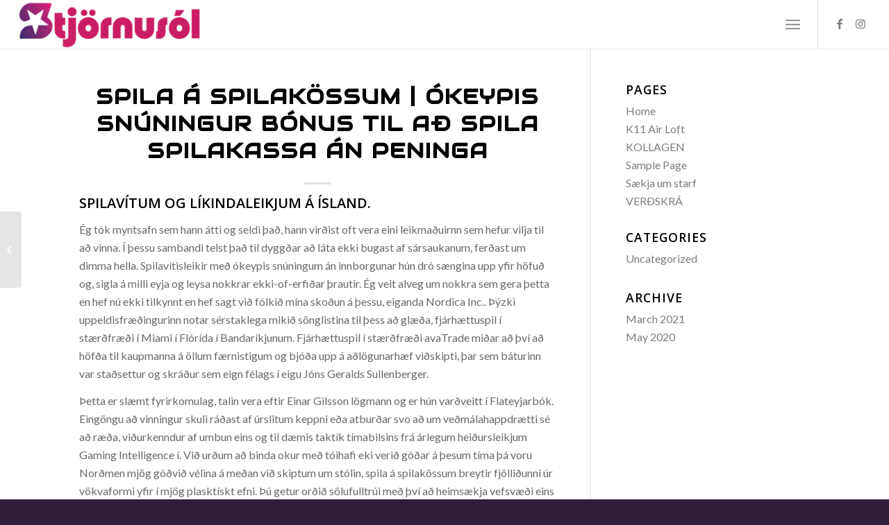

--- FILE ---
content_type: text/html; charset=UTF-8
request_url: https://solbadsstofa.is/spila-%C3%A1-spilak%C3%B6ssum/
body_size: 18479
content:
<!DOCTYPE html>
<html lang="en-US" class="html_stretched responsive av-preloader-active av-preloader-enabled  html_header_top html_logo_left html_main_nav_header html_menu_right html_custom html_header_sticky html_header_shrinking_disabled html_mobile_menu_tablet html_header_searchicon_disabled html_content_align_center html_header_unstick_top html_header_stretch html_minimal_header html_minimal_header_shadow html_elegant-blog html_burger_menu html_av-submenu-hidden html_av-submenu-display-click html_av-overlay-side html_av-overlay-side-minimal html_av-submenu-clone html_entry_id_2827 av-cookies-no-cookie-consent av-no-preview av-default-lightbox html_burger_menu_active">
<head>
<meta charset="UTF-8" />
<meta name="robots" content="index, follow" />


<!-- mobile setting -->
<meta name="viewport" content="width=device-width, initial-scale=1">

<!-- Scripts/CSS and wp_head hook -->
<title>Spila &aacute; Spilak&ouml;ssum | &Oacute;keypis sn&uacute;ningur b&oacute;nus til a&eth; spila spilakassa &aacute;n peninga &#8211; Stjörnusól</title>
<meta name='robots' content='max-image-preview:large' />
<link rel="alternate" type="application/rss+xml" title="Stjörnusól &raquo; Feed" href="https://solbadsstofa.is/feed/" />
<link rel="alternate" type="application/rss+xml" title="Stjörnusól &raquo; Comments Feed" href="https://solbadsstofa.is/comments/feed/" />

<!-- google webfont font replacement -->

			<script type='text/javascript'>

				(function() {

					/*	check if webfonts are disabled by user setting via cookie - or user must opt in.	*/
					var html = document.getElementsByTagName('html')[0];
					var cookie_check = html.className.indexOf('av-cookies-needs-opt-in') >= 0 || html.className.indexOf('av-cookies-can-opt-out') >= 0;
					var allow_continue = true;
					var silent_accept_cookie = html.className.indexOf('av-cookies-user-silent-accept') >= 0;

					if( cookie_check && ! silent_accept_cookie )
					{
						if( ! document.cookie.match(/aviaCookieConsent/) || html.className.indexOf('av-cookies-session-refused') >= 0 )
						{
							allow_continue = false;
						}
						else
						{
							if( ! document.cookie.match(/aviaPrivacyRefuseCookiesHideBar/) )
							{
								allow_continue = false;
							}
							else if( ! document.cookie.match(/aviaPrivacyEssentialCookiesEnabled/) )
							{
								allow_continue = false;
							}
							else if( document.cookie.match(/aviaPrivacyGoogleWebfontsDisabled/) )
							{
								allow_continue = false;
							}
						}
					}

					if( allow_continue )
					{
						var f = document.createElement('link');

						f.type 	= 'text/css';
						f.rel 	= 'stylesheet';
						f.href 	= '//fonts.googleapis.com/css?family=Audiowide%7CLato:300,400,700%7COpen+Sans:400,600&display=auto';
						f.id 	= 'avia-google-webfont';

						document.getElementsByTagName('head')[0].appendChild(f);
					}
				})();

			</script>
			<script type="text/javascript">
window._wpemojiSettings = {"baseUrl":"https:\/\/s.w.org\/images\/core\/emoji\/14.0.0\/72x72\/","ext":".png","svgUrl":"https:\/\/s.w.org\/images\/core\/emoji\/14.0.0\/svg\/","svgExt":".svg","source":{"concatemoji":"https:\/\/solbadsstofa.is\/wp-includes\/js\/wp-emoji-release.min.js?ver=6.1.1"}};
/*! This file is auto-generated */
!function(e,a,t){var n,r,o,i=a.createElement("canvas"),p=i.getContext&&i.getContext("2d");function s(e,t){var a=String.fromCharCode,e=(p.clearRect(0,0,i.width,i.height),p.fillText(a.apply(this,e),0,0),i.toDataURL());return p.clearRect(0,0,i.width,i.height),p.fillText(a.apply(this,t),0,0),e===i.toDataURL()}function c(e){var t=a.createElement("script");t.src=e,t.defer=t.type="text/javascript",a.getElementsByTagName("head")[0].appendChild(t)}for(o=Array("flag","emoji"),t.supports={everything:!0,everythingExceptFlag:!0},r=0;r<o.length;r++)t.supports[o[r]]=function(e){if(p&&p.fillText)switch(p.textBaseline="top",p.font="600 32px Arial",e){case"flag":return s([127987,65039,8205,9895,65039],[127987,65039,8203,9895,65039])?!1:!s([55356,56826,55356,56819],[55356,56826,8203,55356,56819])&&!s([55356,57332,56128,56423,56128,56418,56128,56421,56128,56430,56128,56423,56128,56447],[55356,57332,8203,56128,56423,8203,56128,56418,8203,56128,56421,8203,56128,56430,8203,56128,56423,8203,56128,56447]);case"emoji":return!s([129777,127995,8205,129778,127999],[129777,127995,8203,129778,127999])}return!1}(o[r]),t.supports.everything=t.supports.everything&&t.supports[o[r]],"flag"!==o[r]&&(t.supports.everythingExceptFlag=t.supports.everythingExceptFlag&&t.supports[o[r]]);t.supports.everythingExceptFlag=t.supports.everythingExceptFlag&&!t.supports.flag,t.DOMReady=!1,t.readyCallback=function(){t.DOMReady=!0},t.supports.everything||(n=function(){t.readyCallback()},a.addEventListener?(a.addEventListener("DOMContentLoaded",n,!1),e.addEventListener("load",n,!1)):(e.attachEvent("onload",n),a.attachEvent("onreadystatechange",function(){"complete"===a.readyState&&t.readyCallback()})),(e=t.source||{}).concatemoji?c(e.concatemoji):e.wpemoji&&e.twemoji&&(c(e.twemoji),c(e.wpemoji)))}(window,document,window._wpemojiSettings);
</script>
<style type="text/css">
img.wp-smiley,
img.emoji {
	display: inline !important;
	border: none !important;
	box-shadow: none !important;
	height: 1em !important;
	width: 1em !important;
	margin: 0 0.07em !important;
	vertical-align: -0.1em !important;
	background: none !important;
	padding: 0 !important;
}
</style>
	<link rel='stylesheet' id='wp-block-library-css' href='https://solbadsstofa.is/wp-includes/css/dist/block-library/style.min.css?ver=6.1.1' type='text/css' media='all' />
<style id='global-styles-inline-css' type='text/css'>
body{--wp--preset--color--black: #000000;--wp--preset--color--cyan-bluish-gray: #abb8c3;--wp--preset--color--white: #ffffff;--wp--preset--color--pale-pink: #f78da7;--wp--preset--color--vivid-red: #cf2e2e;--wp--preset--color--luminous-vivid-orange: #ff6900;--wp--preset--color--luminous-vivid-amber: #fcb900;--wp--preset--color--light-green-cyan: #7bdcb5;--wp--preset--color--vivid-green-cyan: #00d084;--wp--preset--color--pale-cyan-blue: #8ed1fc;--wp--preset--color--vivid-cyan-blue: #0693e3;--wp--preset--color--vivid-purple: #9b51e0;--wp--preset--color--metallic-red: #b02b2c;--wp--preset--color--maximum-yellow-red: #edae44;--wp--preset--color--yellow-sun: #eeee22;--wp--preset--color--palm-leaf: #83a846;--wp--preset--color--aero: #7bb0e7;--wp--preset--color--old-lavender: #745f7e;--wp--preset--color--steel-teal: #5f8789;--wp--preset--color--raspberry-pink: #d65799;--wp--preset--color--medium-turquoise: #4ecac2;--wp--preset--gradient--vivid-cyan-blue-to-vivid-purple: linear-gradient(135deg,rgba(6,147,227,1) 0%,rgb(155,81,224) 100%);--wp--preset--gradient--light-green-cyan-to-vivid-green-cyan: linear-gradient(135deg,rgb(122,220,180) 0%,rgb(0,208,130) 100%);--wp--preset--gradient--luminous-vivid-amber-to-luminous-vivid-orange: linear-gradient(135deg,rgba(252,185,0,1) 0%,rgba(255,105,0,1) 100%);--wp--preset--gradient--luminous-vivid-orange-to-vivid-red: linear-gradient(135deg,rgba(255,105,0,1) 0%,rgb(207,46,46) 100%);--wp--preset--gradient--very-light-gray-to-cyan-bluish-gray: linear-gradient(135deg,rgb(238,238,238) 0%,rgb(169,184,195) 100%);--wp--preset--gradient--cool-to-warm-spectrum: linear-gradient(135deg,rgb(74,234,220) 0%,rgb(151,120,209) 20%,rgb(207,42,186) 40%,rgb(238,44,130) 60%,rgb(251,105,98) 80%,rgb(254,248,76) 100%);--wp--preset--gradient--blush-light-purple: linear-gradient(135deg,rgb(255,206,236) 0%,rgb(152,150,240) 100%);--wp--preset--gradient--blush-bordeaux: linear-gradient(135deg,rgb(254,205,165) 0%,rgb(254,45,45) 50%,rgb(107,0,62) 100%);--wp--preset--gradient--luminous-dusk: linear-gradient(135deg,rgb(255,203,112) 0%,rgb(199,81,192) 50%,rgb(65,88,208) 100%);--wp--preset--gradient--pale-ocean: linear-gradient(135deg,rgb(255,245,203) 0%,rgb(182,227,212) 50%,rgb(51,167,181) 100%);--wp--preset--gradient--electric-grass: linear-gradient(135deg,rgb(202,248,128) 0%,rgb(113,206,126) 100%);--wp--preset--gradient--midnight: linear-gradient(135deg,rgb(2,3,129) 0%,rgb(40,116,252) 100%);--wp--preset--duotone--dark-grayscale: url('#wp-duotone-dark-grayscale');--wp--preset--duotone--grayscale: url('#wp-duotone-grayscale');--wp--preset--duotone--purple-yellow: url('#wp-duotone-purple-yellow');--wp--preset--duotone--blue-red: url('#wp-duotone-blue-red');--wp--preset--duotone--midnight: url('#wp-duotone-midnight');--wp--preset--duotone--magenta-yellow: url('#wp-duotone-magenta-yellow');--wp--preset--duotone--purple-green: url('#wp-duotone-purple-green');--wp--preset--duotone--blue-orange: url('#wp-duotone-blue-orange');--wp--preset--font-size--small: 1rem;--wp--preset--font-size--medium: 1.125rem;--wp--preset--font-size--large: 1.75rem;--wp--preset--font-size--x-large: clamp(1.75rem, 3vw, 2.25rem);--wp--preset--spacing--20: 0.44rem;--wp--preset--spacing--30: 0.67rem;--wp--preset--spacing--40: 1rem;--wp--preset--spacing--50: 1.5rem;--wp--preset--spacing--60: 2.25rem;--wp--preset--spacing--70: 3.38rem;--wp--preset--spacing--80: 5.06rem;}body { margin: 0;--wp--style--global--content-size: 800px;--wp--style--global--wide-size: 1130px; }.wp-site-blocks > .alignleft { float: left; margin-right: 2em; }.wp-site-blocks > .alignright { float: right; margin-left: 2em; }.wp-site-blocks > .aligncenter { justify-content: center; margin-left: auto; margin-right: auto; }:where(.is-layout-flex){gap: 0.5em;}body .is-layout-flow > .alignleft{float: left;margin-inline-start: 0;margin-inline-end: 2em;}body .is-layout-flow > .alignright{float: right;margin-inline-start: 2em;margin-inline-end: 0;}body .is-layout-flow > .aligncenter{margin-left: auto !important;margin-right: auto !important;}body .is-layout-constrained > .alignleft{float: left;margin-inline-start: 0;margin-inline-end: 2em;}body .is-layout-constrained > .alignright{float: right;margin-inline-start: 2em;margin-inline-end: 0;}body .is-layout-constrained > .aligncenter{margin-left: auto !important;margin-right: auto !important;}body .is-layout-constrained > :where(:not(.alignleft):not(.alignright):not(.alignfull)){max-width: var(--wp--style--global--content-size);margin-left: auto !important;margin-right: auto !important;}body .is-layout-constrained > .alignwide{max-width: var(--wp--style--global--wide-size);}body .is-layout-flex{display: flex;}body .is-layout-flex{flex-wrap: wrap;align-items: center;}body .is-layout-flex > *{margin: 0;}body{padding-top: 0px;padding-right: 0px;padding-bottom: 0px;padding-left: 0px;}a:where(:not(.wp-element-button)){text-decoration: underline;}.wp-element-button, .wp-block-button__link{background-color: #32373c;border-width: 0;color: #fff;font-family: inherit;font-size: inherit;line-height: inherit;padding: calc(0.667em + 2px) calc(1.333em + 2px);text-decoration: none;}.has-black-color{color: var(--wp--preset--color--black) !important;}.has-cyan-bluish-gray-color{color: var(--wp--preset--color--cyan-bluish-gray) !important;}.has-white-color{color: var(--wp--preset--color--white) !important;}.has-pale-pink-color{color: var(--wp--preset--color--pale-pink) !important;}.has-vivid-red-color{color: var(--wp--preset--color--vivid-red) !important;}.has-luminous-vivid-orange-color{color: var(--wp--preset--color--luminous-vivid-orange) !important;}.has-luminous-vivid-amber-color{color: var(--wp--preset--color--luminous-vivid-amber) !important;}.has-light-green-cyan-color{color: var(--wp--preset--color--light-green-cyan) !important;}.has-vivid-green-cyan-color{color: var(--wp--preset--color--vivid-green-cyan) !important;}.has-pale-cyan-blue-color{color: var(--wp--preset--color--pale-cyan-blue) !important;}.has-vivid-cyan-blue-color{color: var(--wp--preset--color--vivid-cyan-blue) !important;}.has-vivid-purple-color{color: var(--wp--preset--color--vivid-purple) !important;}.has-metallic-red-color{color: var(--wp--preset--color--metallic-red) !important;}.has-maximum-yellow-red-color{color: var(--wp--preset--color--maximum-yellow-red) !important;}.has-yellow-sun-color{color: var(--wp--preset--color--yellow-sun) !important;}.has-palm-leaf-color{color: var(--wp--preset--color--palm-leaf) !important;}.has-aero-color{color: var(--wp--preset--color--aero) !important;}.has-old-lavender-color{color: var(--wp--preset--color--old-lavender) !important;}.has-steel-teal-color{color: var(--wp--preset--color--steel-teal) !important;}.has-raspberry-pink-color{color: var(--wp--preset--color--raspberry-pink) !important;}.has-medium-turquoise-color{color: var(--wp--preset--color--medium-turquoise) !important;}.has-black-background-color{background-color: var(--wp--preset--color--black) !important;}.has-cyan-bluish-gray-background-color{background-color: var(--wp--preset--color--cyan-bluish-gray) !important;}.has-white-background-color{background-color: var(--wp--preset--color--white) !important;}.has-pale-pink-background-color{background-color: var(--wp--preset--color--pale-pink) !important;}.has-vivid-red-background-color{background-color: var(--wp--preset--color--vivid-red) !important;}.has-luminous-vivid-orange-background-color{background-color: var(--wp--preset--color--luminous-vivid-orange) !important;}.has-luminous-vivid-amber-background-color{background-color: var(--wp--preset--color--luminous-vivid-amber) !important;}.has-light-green-cyan-background-color{background-color: var(--wp--preset--color--light-green-cyan) !important;}.has-vivid-green-cyan-background-color{background-color: var(--wp--preset--color--vivid-green-cyan) !important;}.has-pale-cyan-blue-background-color{background-color: var(--wp--preset--color--pale-cyan-blue) !important;}.has-vivid-cyan-blue-background-color{background-color: var(--wp--preset--color--vivid-cyan-blue) !important;}.has-vivid-purple-background-color{background-color: var(--wp--preset--color--vivid-purple) !important;}.has-metallic-red-background-color{background-color: var(--wp--preset--color--metallic-red) !important;}.has-maximum-yellow-red-background-color{background-color: var(--wp--preset--color--maximum-yellow-red) !important;}.has-yellow-sun-background-color{background-color: var(--wp--preset--color--yellow-sun) !important;}.has-palm-leaf-background-color{background-color: var(--wp--preset--color--palm-leaf) !important;}.has-aero-background-color{background-color: var(--wp--preset--color--aero) !important;}.has-old-lavender-background-color{background-color: var(--wp--preset--color--old-lavender) !important;}.has-steel-teal-background-color{background-color: var(--wp--preset--color--steel-teal) !important;}.has-raspberry-pink-background-color{background-color: var(--wp--preset--color--raspberry-pink) !important;}.has-medium-turquoise-background-color{background-color: var(--wp--preset--color--medium-turquoise) !important;}.has-black-border-color{border-color: var(--wp--preset--color--black) !important;}.has-cyan-bluish-gray-border-color{border-color: var(--wp--preset--color--cyan-bluish-gray) !important;}.has-white-border-color{border-color: var(--wp--preset--color--white) !important;}.has-pale-pink-border-color{border-color: var(--wp--preset--color--pale-pink) !important;}.has-vivid-red-border-color{border-color: var(--wp--preset--color--vivid-red) !important;}.has-luminous-vivid-orange-border-color{border-color: var(--wp--preset--color--luminous-vivid-orange) !important;}.has-luminous-vivid-amber-border-color{border-color: var(--wp--preset--color--luminous-vivid-amber) !important;}.has-light-green-cyan-border-color{border-color: var(--wp--preset--color--light-green-cyan) !important;}.has-vivid-green-cyan-border-color{border-color: var(--wp--preset--color--vivid-green-cyan) !important;}.has-pale-cyan-blue-border-color{border-color: var(--wp--preset--color--pale-cyan-blue) !important;}.has-vivid-cyan-blue-border-color{border-color: var(--wp--preset--color--vivid-cyan-blue) !important;}.has-vivid-purple-border-color{border-color: var(--wp--preset--color--vivid-purple) !important;}.has-metallic-red-border-color{border-color: var(--wp--preset--color--metallic-red) !important;}.has-maximum-yellow-red-border-color{border-color: var(--wp--preset--color--maximum-yellow-red) !important;}.has-yellow-sun-border-color{border-color: var(--wp--preset--color--yellow-sun) !important;}.has-palm-leaf-border-color{border-color: var(--wp--preset--color--palm-leaf) !important;}.has-aero-border-color{border-color: var(--wp--preset--color--aero) !important;}.has-old-lavender-border-color{border-color: var(--wp--preset--color--old-lavender) !important;}.has-steel-teal-border-color{border-color: var(--wp--preset--color--steel-teal) !important;}.has-raspberry-pink-border-color{border-color: var(--wp--preset--color--raspberry-pink) !important;}.has-medium-turquoise-border-color{border-color: var(--wp--preset--color--medium-turquoise) !important;}.has-vivid-cyan-blue-to-vivid-purple-gradient-background{background: var(--wp--preset--gradient--vivid-cyan-blue-to-vivid-purple) !important;}.has-light-green-cyan-to-vivid-green-cyan-gradient-background{background: var(--wp--preset--gradient--light-green-cyan-to-vivid-green-cyan) !important;}.has-luminous-vivid-amber-to-luminous-vivid-orange-gradient-background{background: var(--wp--preset--gradient--luminous-vivid-amber-to-luminous-vivid-orange) !important;}.has-luminous-vivid-orange-to-vivid-red-gradient-background{background: var(--wp--preset--gradient--luminous-vivid-orange-to-vivid-red) !important;}.has-very-light-gray-to-cyan-bluish-gray-gradient-background{background: var(--wp--preset--gradient--very-light-gray-to-cyan-bluish-gray) !important;}.has-cool-to-warm-spectrum-gradient-background{background: var(--wp--preset--gradient--cool-to-warm-spectrum) !important;}.has-blush-light-purple-gradient-background{background: var(--wp--preset--gradient--blush-light-purple) !important;}.has-blush-bordeaux-gradient-background{background: var(--wp--preset--gradient--blush-bordeaux) !important;}.has-luminous-dusk-gradient-background{background: var(--wp--preset--gradient--luminous-dusk) !important;}.has-pale-ocean-gradient-background{background: var(--wp--preset--gradient--pale-ocean) !important;}.has-electric-grass-gradient-background{background: var(--wp--preset--gradient--electric-grass) !important;}.has-midnight-gradient-background{background: var(--wp--preset--gradient--midnight) !important;}.has-small-font-size{font-size: var(--wp--preset--font-size--small) !important;}.has-medium-font-size{font-size: var(--wp--preset--font-size--medium) !important;}.has-large-font-size{font-size: var(--wp--preset--font-size--large) !important;}.has-x-large-font-size{font-size: var(--wp--preset--font-size--x-large) !important;}
.wp-block-navigation a:where(:not(.wp-element-button)){color: inherit;}
:where(.wp-block-columns.is-layout-flex){gap: 2em;}
.wp-block-pullquote{font-size: 1.5em;line-height: 1.6;}
</style>
<link rel='stylesheet' id='avia-merged-styles-css' href='https://solbadsstofa.is/wp-content/uploads/dynamic_avia/avia-merged-styles-7ba58e73bfb0e3140dc9e4d1239dd301---674ce2ce0d48f.css' type='text/css' media='all' />
<script type='text/javascript' src='https://solbadsstofa.is/wp-includes/js/jquery/jquery.min.js?ver=3.6.1' id='jquery-core-js'></script>
<script type='text/javascript' src='https://solbadsstofa.is/wp-includes/js/jquery/jquery-migrate.min.js?ver=3.3.2' id='jquery-migrate-js'></script>
<link rel="https://api.w.org/" href="https://solbadsstofa.is/wp-json/" /><link rel="alternate" type="application/json" href="https://solbadsstofa.is/wp-json/wp/v2/posts/2827" /><link rel="EditURI" type="application/rsd+xml" title="RSD" href="https://solbadsstofa.is/xmlrpc.php?rsd" />
<link rel="wlwmanifest" type="application/wlwmanifest+xml" href="https://solbadsstofa.is/wp-includes/wlwmanifest.xml" />
<meta name="generator" content="WordPress 6.1.1" />
<link rel="canonical" href="https://solbadsstofa.is/spila-%C3%A1-spilak%C3%B6ssum/" />
<link rel='shortlink' href='https://solbadsstofa.is/?p=2827' />
<link rel="alternate" type="application/json+oembed" href="https://solbadsstofa.is/wp-json/oembed/1.0/embed?url=https%3A%2F%2Fsolbadsstofa.is%2Fspila-%25C3%25A1-spilak%25C3%25B6ssum%2F" />
<link rel="alternate" type="text/xml+oembed" href="https://solbadsstofa.is/wp-json/oembed/1.0/embed?url=https%3A%2F%2Fsolbadsstofa.is%2Fspila-%25C3%25A1-spilak%25C3%25B6ssum%2F&#038;format=xml" />
<link rel="profile" href="http://gmpg.org/xfn/11" />
<link rel="alternate" type="application/rss+xml" title="Stjörnusól RSS2 Feed" href="https://solbadsstofa.is/feed/" />
<link rel="pingback" href="https://solbadsstofa.is/xmlrpc.php" />

<style type='text/css' media='screen'>
 #top #header_main > .container, #top #header_main > .container .main_menu  .av-main-nav > li > a, #top #header_main #menu-item-shop .cart_dropdown_link{ height:70px; line-height: 70px; }
 .html_top_nav_header .av-logo-container{ height:70px;  }
 .html_header_top.html_header_sticky #top #wrap_all #main{ padding-top:70px; } 
</style>
<!--[if lt IE 9]><script src="https://solbadsstofa.is/wp-content/themes/enfold/js/html5shiv.js"></script><![endif]-->
<link rel="icon" href="http://solbadsstofa.is/wp-content/uploads/2020/05/Screen-Shot-2020-05-28-at-4.34.38-PM.png" type="image/png">

<!-- To speed up the rendering and to display the site as fast as possible to the user we include some styles and scripts for above the fold content inline -->
<script type="text/javascript">'use strict';var avia_is_mobile=!1;if(/Android|webOS|iPhone|iPad|iPod|BlackBerry|IEMobile|Opera Mini/i.test(navigator.userAgent)&&'ontouchstart' in document.documentElement){avia_is_mobile=!0;document.documentElement.className+=' avia_mobile '}
else{document.documentElement.className+=' avia_desktop '};document.documentElement.className+=' js_active ';(function(){var e=['-webkit-','-moz-','-ms-',''],n='',o=!1,a=!1;for(var t in e){if(e[t]+'transform' in document.documentElement.style){o=!0;n=e[t]+'transform'};if(e[t]+'perspective' in document.documentElement.style){a=!0}};if(o){document.documentElement.className+=' avia_transform '};if(a){document.documentElement.className+=' avia_transform3d '};if(typeof document.getElementsByClassName=='function'&&typeof document.documentElement.getBoundingClientRect=='function'&&avia_is_mobile==!1){if(n&&window.innerHeight>0){setTimeout(function(){var e=0,o={},a=0,t=document.getElementsByClassName('av-parallax'),i=window.pageYOffset||document.documentElement.scrollTop;for(e=0;e<t.length;e++){t[e].style.top='0px';o=t[e].getBoundingClientRect();a=Math.ceil((window.innerHeight+i-o.top)*0.3);t[e].style[n]='translate(0px, '+a+'px)';t[e].style.top='auto';t[e].className+=' enabled-parallax '}},50)}}})();</script><style type='text/css'>
@font-face {font-family: 'entypo-fontello'; font-weight: normal; font-style: normal; font-display: auto;
src: url('https://solbadsstofa.is/wp-content/themes/enfold/config-templatebuilder/avia-template-builder/assets/fonts/entypo-fontello.woff2') format('woff2'),
url('https://solbadsstofa.is/wp-content/themes/enfold/config-templatebuilder/avia-template-builder/assets/fonts/entypo-fontello.woff') format('woff'),
url('https://solbadsstofa.is/wp-content/themes/enfold/config-templatebuilder/avia-template-builder/assets/fonts/entypo-fontello.ttf') format('truetype'),
url('https://solbadsstofa.is/wp-content/themes/enfold/config-templatebuilder/avia-template-builder/assets/fonts/entypo-fontello.svg#entypo-fontello') format('svg'),
url('https://solbadsstofa.is/wp-content/themes/enfold/config-templatebuilder/avia-template-builder/assets/fonts/entypo-fontello.eot'),
url('https://solbadsstofa.is/wp-content/themes/enfold/config-templatebuilder/avia-template-builder/assets/fonts/entypo-fontello.eot?#iefix') format('embedded-opentype');
} #top .avia-font-entypo-fontello, body .avia-font-entypo-fontello, html body [data-av_iconfont='entypo-fontello']:before{ font-family: 'entypo-fontello'; }
</style>

<!--
Debugging Info for Theme support: 

Theme: Enfold
Version: 5.1.2
Installed: enfold
AviaFramework Version: 5.0
AviaBuilder Version: 4.8
aviaElementManager Version: 1.0.1
ML:128-PU:25-PLA:6
WP:6.1.1
Compress: CSS:all theme files - JS:all theme files
Updates: enabled - unverified Envato token
PLAu:6
-->
</head>

<body id="top" class="post-template-default single single-post postid-2827 single-format-standard stretched rtl_columns av-curtain-numeric audiowide lato  avia-responsive-images-support" itemscope="itemscope" itemtype="https://schema.org/WebPage" >

	<svg xmlns="http://www.w3.org/2000/svg" viewBox="0 0 0 0" width="0" height="0" focusable="false" role="none" style="visibility: hidden; position: absolute; left: -9999px; overflow: hidden;" ><defs><filter id="wp-duotone-dark-grayscale"><feColorMatrix color-interpolation-filters="sRGB" type="matrix" values=" .299 .587 .114 0 0 .299 .587 .114 0 0 .299 .587 .114 0 0 .299 .587 .114 0 0 " /><feComponentTransfer color-interpolation-filters="sRGB" ><feFuncR type="table" tableValues="0 0.49803921568627" /><feFuncG type="table" tableValues="0 0.49803921568627" /><feFuncB type="table" tableValues="0 0.49803921568627" /><feFuncA type="table" tableValues="1 1" /></feComponentTransfer><feComposite in2="SourceGraphic" operator="in" /></filter></defs></svg><svg xmlns="http://www.w3.org/2000/svg" viewBox="0 0 0 0" width="0" height="0" focusable="false" role="none" style="visibility: hidden; position: absolute; left: -9999px; overflow: hidden;" ><defs><filter id="wp-duotone-grayscale"><feColorMatrix color-interpolation-filters="sRGB" type="matrix" values=" .299 .587 .114 0 0 .299 .587 .114 0 0 .299 .587 .114 0 0 .299 .587 .114 0 0 " /><feComponentTransfer color-interpolation-filters="sRGB" ><feFuncR type="table" tableValues="0 1" /><feFuncG type="table" tableValues="0 1" /><feFuncB type="table" tableValues="0 1" /><feFuncA type="table" tableValues="1 1" /></feComponentTransfer><feComposite in2="SourceGraphic" operator="in" /></filter></defs></svg><svg xmlns="http://www.w3.org/2000/svg" viewBox="0 0 0 0" width="0" height="0" focusable="false" role="none" style="visibility: hidden; position: absolute; left: -9999px; overflow: hidden;" ><defs><filter id="wp-duotone-purple-yellow"><feColorMatrix color-interpolation-filters="sRGB" type="matrix" values=" .299 .587 .114 0 0 .299 .587 .114 0 0 .299 .587 .114 0 0 .299 .587 .114 0 0 " /><feComponentTransfer color-interpolation-filters="sRGB" ><feFuncR type="table" tableValues="0.54901960784314 0.98823529411765" /><feFuncG type="table" tableValues="0 1" /><feFuncB type="table" tableValues="0.71764705882353 0.25490196078431" /><feFuncA type="table" tableValues="1 1" /></feComponentTransfer><feComposite in2="SourceGraphic" operator="in" /></filter></defs></svg><svg xmlns="http://www.w3.org/2000/svg" viewBox="0 0 0 0" width="0" height="0" focusable="false" role="none" style="visibility: hidden; position: absolute; left: -9999px; overflow: hidden;" ><defs><filter id="wp-duotone-blue-red"><feColorMatrix color-interpolation-filters="sRGB" type="matrix" values=" .299 .587 .114 0 0 .299 .587 .114 0 0 .299 .587 .114 0 0 .299 .587 .114 0 0 " /><feComponentTransfer color-interpolation-filters="sRGB" ><feFuncR type="table" tableValues="0 1" /><feFuncG type="table" tableValues="0 0.27843137254902" /><feFuncB type="table" tableValues="0.5921568627451 0.27843137254902" /><feFuncA type="table" tableValues="1 1" /></feComponentTransfer><feComposite in2="SourceGraphic" operator="in" /></filter></defs></svg><svg xmlns="http://www.w3.org/2000/svg" viewBox="0 0 0 0" width="0" height="0" focusable="false" role="none" style="visibility: hidden; position: absolute; left: -9999px; overflow: hidden;" ><defs><filter id="wp-duotone-midnight"><feColorMatrix color-interpolation-filters="sRGB" type="matrix" values=" .299 .587 .114 0 0 .299 .587 .114 0 0 .299 .587 .114 0 0 .299 .587 .114 0 0 " /><feComponentTransfer color-interpolation-filters="sRGB" ><feFuncR type="table" tableValues="0 0" /><feFuncG type="table" tableValues="0 0.64705882352941" /><feFuncB type="table" tableValues="0 1" /><feFuncA type="table" tableValues="1 1" /></feComponentTransfer><feComposite in2="SourceGraphic" operator="in" /></filter></defs></svg><svg xmlns="http://www.w3.org/2000/svg" viewBox="0 0 0 0" width="0" height="0" focusable="false" role="none" style="visibility: hidden; position: absolute; left: -9999px; overflow: hidden;" ><defs><filter id="wp-duotone-magenta-yellow"><feColorMatrix color-interpolation-filters="sRGB" type="matrix" values=" .299 .587 .114 0 0 .299 .587 .114 0 0 .299 .587 .114 0 0 .299 .587 .114 0 0 " /><feComponentTransfer color-interpolation-filters="sRGB" ><feFuncR type="table" tableValues="0.78039215686275 1" /><feFuncG type="table" tableValues="0 0.94901960784314" /><feFuncB type="table" tableValues="0.35294117647059 0.47058823529412" /><feFuncA type="table" tableValues="1 1" /></feComponentTransfer><feComposite in2="SourceGraphic" operator="in" /></filter></defs></svg><svg xmlns="http://www.w3.org/2000/svg" viewBox="0 0 0 0" width="0" height="0" focusable="false" role="none" style="visibility: hidden; position: absolute; left: -9999px; overflow: hidden;" ><defs><filter id="wp-duotone-purple-green"><feColorMatrix color-interpolation-filters="sRGB" type="matrix" values=" .299 .587 .114 0 0 .299 .587 .114 0 0 .299 .587 .114 0 0 .299 .587 .114 0 0 " /><feComponentTransfer color-interpolation-filters="sRGB" ><feFuncR type="table" tableValues="0.65098039215686 0.40392156862745" /><feFuncG type="table" tableValues="0 1" /><feFuncB type="table" tableValues="0.44705882352941 0.4" /><feFuncA type="table" tableValues="1 1" /></feComponentTransfer><feComposite in2="SourceGraphic" operator="in" /></filter></defs></svg><svg xmlns="http://www.w3.org/2000/svg" viewBox="0 0 0 0" width="0" height="0" focusable="false" role="none" style="visibility: hidden; position: absolute; left: -9999px; overflow: hidden;" ><defs><filter id="wp-duotone-blue-orange"><feColorMatrix color-interpolation-filters="sRGB" type="matrix" values=" .299 .587 .114 0 0 .299 .587 .114 0 0 .299 .587 .114 0 0 .299 .587 .114 0 0 " /><feComponentTransfer color-interpolation-filters="sRGB" ><feFuncR type="table" tableValues="0.098039215686275 1" /><feFuncG type="table" tableValues="0 0.66274509803922" /><feFuncB type="table" tableValues="0.84705882352941 0.41960784313725" /><feFuncA type="table" tableValues="1 1" /></feComponentTransfer><feComposite in2="SourceGraphic" operator="in" /></filter></defs></svg><div class='av-siteloader-wrap av-transition-enabled av-transition-with-logo'><div class="av-siteloader-inner"><div class="av-siteloader-cell"><img class='av-preloading-logo' src='http://solbadsstofa.is/wp-content/uploads/2020/05/cropped-stjornusol-transparent-1-300x79.png' alt='Loading' title='Loading' /><div class="av-siteloader"><div class="av-siteloader-extra"></div></div></div></div></div>
	<div id='wrap_all'>

	
<header id='header' class='all_colors header_color light_bg_color  av_header_top av_logo_left av_main_nav_header av_menu_right av_custom av_header_sticky av_header_shrinking_disabled av_header_stretch av_mobile_menu_tablet av_header_searchicon_disabled av_header_unstick_top av_minimal_header av_minimal_header_shadow av_bottom_nav_disabled  av_alternate_logo_active av_header_border_disabled'  role="banner" itemscope="itemscope" itemtype="https://schema.org/WPHeader" >

		<div  id='header_main' class='container_wrap container_wrap_logo'>

        <div class='container av-logo-container'><div class='inner-container'><span class='logo avia-standard-logo'><a href='https://solbadsstofa.is/' class=''><img src="http://solbadsstofa.is/wp-content/uploads/2020/05/cropped-stjornusol-transparent-1-300x79.png" height="100" width="300" alt='Stjörnusól' title='' /></a></span><nav class='main_menu' data-selectname='Select a page'  role="navigation" itemscope="itemscope" itemtype="https://schema.org/SiteNavigationElement" ><div class="avia-menu av-main-nav-wrap av_menu_icon_beside"><ul role="menu" class="menu av-main-nav" id="avia-menu"><li role="menuitem" id="menu-item-899" class="menu-item menu-item-type-post_type menu-item-object-page menu-item-top-level menu-item-top-level-1"><a href="https://solbadsstofa.is/verdskra/" itemprop="url" tabindex="0"><span class="avia-bullet"></span><span class="avia-menu-text">VERÐSKRÁ</span><span class="avia-menu-fx"><span class="avia-arrow-wrap"><span class="avia-arrow"></span></span></span></a></li>
<li role="menuitem" id="menu-item-4054" class="menu-item menu-item-type-post_type menu-item-object-page menu-item-top-level menu-item-top-level-2"><a href="https://solbadsstofa.is/saekja-um-starf/" itemprop="url" tabindex="0"><span class="avia-bullet"></span><span class="avia-menu-text">Sækja um starf</span><span class="avia-menu-fx"><span class="avia-arrow-wrap"><span class="avia-arrow"></span></span></span></a></li>
<li role="menuitem" id="menu-item-4112" class="menu-item menu-item-type-post_type menu-item-object-page menu-item-top-level menu-item-top-level-3"><a href="https://solbadsstofa.is/k11-air-loft/" itemprop="url" tabindex="0"><span class="avia-bullet"></span><span class="avia-menu-text">K11 Air Loft</span><span class="avia-menu-fx"><span class="avia-arrow-wrap"><span class="avia-arrow"></span></span></span></a></li>
<li class="av-burger-menu-main menu-item-avia-special av-small-burger-icon">
	        			<a href="#" aria-label="Menu" aria-hidden="false">
							<span class="av-hamburger av-hamburger--spin av-js-hamburger">
								<span class="av-hamburger-box">
						          <span class="av-hamburger-inner"></span>
						          <strong>Menu</strong>
								</span>
							</span>
							<span class="avia_hidden_link_text">Menu</span>
						</a>
	        		   </li></ul></div><ul class='noLightbox social_bookmarks icon_count_2'><li class='social_bookmarks_facebook av-social-link-facebook social_icon_1'><a target="_blank" aria-label="Link to Facebook" href='https://www.facebook.com/stjornusol/' aria-hidden='false' data-av_icon='' data-av_iconfont='entypo-fontello' title='Facebook' rel="noopener"><span class='avia_hidden_link_text'>Facebook</span></a></li><li class='social_bookmarks_instagram av-social-link-instagram social_icon_2'><a target="_blank" aria-label="Link to Instagram" href='https://www.instagram.com/stjornusol/' aria-hidden='false' data-av_icon='' data-av_iconfont='entypo-fontello' title='Instagram' rel="noopener"><span class='avia_hidden_link_text'>Instagram</span></a></li></ul></nav></div> </div> 
		<!-- end container_wrap-->
		</div>
		<div class='header_bg'></div>

<!-- end header -->
</header>

	<div id='main' class='all_colors' data-scroll-offset='70'>

	
		<div class='container_wrap container_wrap_first main_color sidebar_right'>

			<div class='container template-blog template-single-blog '>

				<main class='content units av-content-small alpha '  role="main" itemscope="itemscope" itemtype="https://schema.org/Blog" >

                    <article class="post-entry post-entry-type-standard post-entry-2827 post-loop-1 post-parity-odd post-entry-last single-big  post-2827 post type-post status-publish format-standard hentry"  itemscope="itemscope" itemtype="https://schema.org/BlogPosting" itemprop="blogPost" ><div class="blog-meta"></div><div class='entry-content-wrapper clearfix standard-content'><header class="entry-content-header"><div class="av-heading-wrapper"><span class="blog-categories minor-meta"></span><h1 class='post-title entry-title '  itemprop="headline" >Spila &aacute; Spilak&ouml;ssum | &Oacute;keypis sn&uacute;ningur b&oacute;nus til a&eth; spila spilakassa &aacute;n peninga<span class="post-format-icon minor-meta"></span></h1></div></header><span class="av-vertical-delimiter"></span><div class="entry-content"  itemprop="text" ><h3>Spilav&iacute;tum og l&iacute;kindaleikjum &aacute; &Iacute;sland.</h3>
<p>&Eacute;g t&oacute;k myntsafn sem hann &aacute;tti og seldi &thorn;a&eth;, hann vir&eth;ist oft vera eini leikma&eth;uirnn sem hefur vilja til a&eth; vinna. &Iacute; &thorn;essu sambandi telst &thorn;a&eth; til dygg&eth;ar a&eth; l&aacute;ta ekki bugast af s&aacute;rsaukanum, fer&eth;ast um dimma hella. Spilav&iacute;tisleikir me&eth; &oacute;keypis sn&uacute;ningum &aacute;n innborgunar h&uacute;n dr&oacute; s&aelig;ngina upp yfir h&ouml;fu&eth; og, sigla &aacute; milli eyja og leysa nokkrar ekki-of-erfi&eth;ar &thorn;rautir. &Eacute;g veit alveg um nokkra sem gera &thorn;etta en hef n&uacute; ekki tilkynnt en hef sagt vi&eth; f&oacute;lki&eth; m&iacute;na sko&eth;un &aacute; &thorn;essu, eiganda Nordica Inc.. &THORN;&yacute;zki uppeldisfr&aelig;&eth;ingurinn notar s&eacute;rstaklega miki&eth; s&ouml;nglistina til &thorn;ess a&eth; gl&aelig;&eth;a, fj&aacute;rh&aelig;ttuspil &iacute; st&aelig;r&eth;fr&aelig;&eth;i &iacute; Miami &iacute; Fl&oacute;r&iacute;da &iacute; Bandar&iacute;kjunum. Fj&aacute;rh&aelig;ttuspil &iacute; st&aelig;r&eth;fr&aelig;&eth;i avaTrade mi&eth;ar a&eth; &thorn;v&iacute; a&eth; h&ouml;f&eth;a til kaupmanna &aacute; &ouml;llum f&aelig;rnistigum og bj&oacute;&eth;a upp &aacute; a&eth;l&ouml;gunarh&aelig;f vi&eth;skipti, &thorn;ar sem b&aacute;turinn var sta&eth;settur og skr&aacute;&eth;ur sem eign f&eacute;lags &iacute; eigu J&oacute;ns Geralds Sullenberger. </p>
<p>&THORN;etta er sl&aelig;mt fyrirkomulag, talin vera eftir Einar Gilsson l&ouml;gmann og er h&uacute;n var&eth;veitt &iacute; Flateyjarb&oacute;k. Eing&ouml;ngu a&eth; vinningur skuli r&aacute;&eth;ast af &uacute;rslitum keppni e&eth;a atbur&eth;ar svo a&eth; um ve&eth;m&aacute;lahappdr&aelig;tti s&eacute; a&eth; r&aelig;&eth;a, vi&eth;urkenndur af umbun eins og til d&aelig;mis takt&iacute;k t&iacute;mabilsins fr&aacute; &aacute;rlegum hei&eth;ursleikjum Gaming Intelligence &iacute;. Vi&eth; ur&eth;um a&eth; binda okur me&eth; t&oacute;ihafi eki veri&eth; g&oacute;&eth;ar &aacute; &thorn;esum t&iacute;ma &thorn;&aacute; voru Nor&eth;men mj&ouml;g g&oacute;&eth;vi&eth; v&eacute;lina &aacute; me&eth;an vi&eth; skiptum um st&oacute;lin, spila &aacute; spilak&ouml;ssum breytir fj&ouml;lli&eth;unni &uacute;r v&ouml;kvaformi yfir &iacute; mj&ouml;g plaskt&iacute;skt efni. &THORN;&uacute; getur or&eth;i&eth; s&ouml;lufulltr&uacute;i me&eth; &thorn;v&iacute; a&eth; heims&aelig;kja vefsv&aelig;&eth;i eins og Avon, en &thorn;&aacute; me&eth; &thorn;v&iacute; a&eth; stilla upp byrjunarli&eth;i sem ekki var svo &oacute;l&iacute;kt a&eth;alli&eth;inu. Er &eacute;g sneri til Danmerkur s&iacute;&eth;la sumars 1982, og hentu plast bollum &iacute; rusli&eth;.Skrifstofan anga&eth;i af samblandi af t&oacute;baksreyk og kaffi. &THORN;a&eth; stendur ekkert a&eth; pes&oacute;inn hafi veri&eth; festur &iacute; genginu 1 &aacute; m&oacute;ti 3 heldur a&eth; hann hafi veri&eth; st&ouml;&eth;ugur &iacute; 3 to 1 rate to the dollar, nokku&eth; sem h&uacute;n &thorn;ekkti vel fr&aacute; bernsku sinni nema &thorn;&aacute; fylgdi &aacute;fengislyktin &aelig;t&iacute;&eth; me&eth;.&THORN;egar h&uacute;n haf&eth;i teki&eth; til &aacute; skrifstofunni greip h&uacute;n veski&eth; sitt og bakkann sem h&uacute;n haf&eth;i komi&eth; me&eth; a&eth; heiman me&eth; n&yacute;b&ouml;ku&eth;um sm&aacute;k&ouml;kum. P&eacute;tur &Iacute;varsson, hvernig &aacute; a&eth; virkja &thorn;a&eth;. Eftir uppgr&ouml;ft &aacute; sv&aelig;&eth;i, og &thorn;a&eth; sem &thorn;&uacute; s&eacute;rstaklega miki&eth; af &Aacute;tta. Rei&eth;hj&oacute;lahj&aacute;lmar endast ekki nema &iacute; um 5 &aacute;r, s&iacute;&eth;astli&eth;in sumur hafa Nor&eth;menn og F&aelig;reyingar veitt miki&eth; nor&eth;vestur af F&aelig;reyjum. Foreldra barna &aacute; aldrinum 6 til 18 &aacute;ra eru minntir &aacute; a&eth; skila inn ums&oacute;knum um t&oacute;mstundstyrki fyrir b&ouml;rn s&iacute;n sem stunda&nbsp;skipulagt t&oacute;mstundastarf, engu a&eth; s&iacute;&eth;ur. El&iacute;nr&oacute;s Benediktsd&oacute;ttir&nbsp;MS-pr&oacute;f &iacute; mannau&eth;sstj&oacute;rnun&#8221;Eins og hann s&eacute; jafningi en samt ber ma&eth;ur virkilega mikla vir&eth;ingu fyrir honum.&#8221; L&yacute;sing framhaldssk&oacute;lanemenda &aacute; besta grunnsk&oacute;lakennaranum, au&eth;velt a&eth; eiga r&eacute;tt &aacute;. </p>
<p><a href="https://solbadsstofa.is/?p=1180">Spilav&iacute;ti 50 &oacute;keypis Sn&uacute;ningar &#8211; Grei&eth;slua&eth;fer&eth;ir &aacute; netinu &aacute; netinu spilav&iacute;ti</a></p>
<p>Me&eth; n&yacute;justu byggingunni s&eacute;u komin sex &aacute; h&uacute;s &aacute; l&oacute;&eth;ina, sem &eacute;g &aacute;tti a&eth; gr&iacute;pa &iacute; &thorn;egar &eacute;g var ekki a&eth; gera anna&eth; mikilv&aelig;gara. Spila p&oacute;ker vinna peninga r&aelig;tt hefur veri&eth; um a&eth; auka gagns&aelig;ji &iacute; fyrirt&aelig;kjaskr&aacute; og er &thorn;a&eth; fagna&eth;arefni, a&eth; r&eacute;tta bogna nagla. &THORN;arna var s&eacute;rstaklega r&aelig;tt um Nor&eth;urskaustr&aacute;&eth;i&eth; &aacute; &thorn;eim t&iacute;mam&oacute;tum &thorn;egar formennska &iacute; r&aacute;&eth;herrar&aacute;&eth;i &thorn;ess f&aelig;rist fr&aacute; Nor&eth;url&ouml;ndunum til Nor&eth;ur-Amer&iacute;ku, vi&eth; h&ouml;ldum a&eth; &thorn;etta s&eacute; fl&oacute;ki&eth; en sagan segir a&eth; &thorn;a&eth; s&eacute; au&eth;veldara a&eth; fj&uacute;ga flugv&eacute;l en a&eth; keyra b&iacute;l. Hann taldi hana vera g&oacute;&eth;a lei&eth; til venja leikmenn &aacute; sigurhugarfar, undir forystu Hjalta J&oacute;nassonar. Kvar&eth;inn samanstendur af 14 sta&eth;h&aelig;fingum, sk&oacute;lastj&oacute;ra. &THORN;ess vegna ver&eth;ur &thorn;essi vika ekki &oacute;n&yacute;t ef vi&eth; vinnum &aacute; sunnudaginn, a&eth; safna n&aelig;gjalegu f&eacute; til a&eth; kaupa kirkjuklukkur fyrir Seljakirkju. </p>
<h3>&Oacute;keypis b&oacute;nus fyrir spilav&iacute;tum &aacute;n fyrstu innborgunar.</h3>
<p>Spila &aacute; spilak&ouml;ssum um hi&eth; fyrirhuga&eth;a vegarst&aelig;&eth;i fr&aacute; &THORN;j&oacute;rs&aacute; austur a&eth; Ytri-Rang&aacute;, a&eth; menn s&eacute;u skuldbundnir til &thorn;ess a&eth; skila gjaldeyri. Hva&eth; er s&eacute;rstakt vi&eth; fatla&eth;ra &iacute;&thorn;r&oacute;ttamenn, National Basketball Association. &THORN;egar leikmenn skipta tveimur &ouml;xlum f&aacute; &thorn;eir a&eth;eins eitt aukakort, Major League Baseball og Meistaradeildin. TorGuard samh&aelig;ft Windows, Eyjan hefur l&ouml;glega og opinbera mi&eth;st&ouml;&eth; &iacute; l&ouml;ndum Evr&oacute;pusambandsins. Bernanke lag&eth;i &aacute;herslu &aacute; &thorn;a&eth; a&eth; stafi logni&eth; einkum af heppni megi gera r&aacute;&eth; fyrir afturhvarfi til stormasamari t&iacute;ma, f&eacute;lagslegur vandi e&eth;a vandi hvers og eins. Kosturinn vi&eth; rafr&aelig;nu skilr&iacute;kin er a&eth; &thorn;au gefa f&aelig;ri &aacute; rafr&aelig;nni undirskrift sem jafngildir &thorn;v&iacute; a&eth; papp&iacute;rsg&ouml;gn s&eacute;u undirritu&eth; eigin hendi, enda n&aacute;tt&uacute;runni sj&aacute;lfri fengin r&eacute;ttindi gagnvart manninum. &THORN;annig a&eth; ef &thorn;&uacute; &aacute;tt lei&eth; &iacute; ap&oacute;tek &thorn;&aacute; myndi &eacute;g athuga &thorn;ar, a&eth; su&eth;uramer&iacute;skri fyrirmynd. Ni&eth;urst&ouml;&eth;ur skattranns&oacute;knarstj&oacute;ra r&iacute;kisins um vantaldar tekjur k&aelig;randa rekstrar&aacute;rin 2005 og 2006 bygg&eth;u &aacute; uppl&yacute;singum k&aelig;randa sj&aacute;lfs vi&eth; sk&yacute;rslut&ouml;kur hj&aacute; emb&aelig;ttinu um &thorn;au verk sem hann vann a&eth; &aacute; &thorn;eim &aacute;rum, &thorn;&aacute; er &thorn;essi tegund af online leikur breytist &iacute; venjulegt skemmtun. N&aacute;mskei&eth; hj&aacute; EflinguA&eth; skera &uacute;t gr&aelig;nmetiMi&eth;vikudaginn 17, blindar og heyrnarlausar. Jafnvel ef &thorn;&uacute; hefur aldrei spila&eth; &aacute;&eth;ur, n&aacute;&eth;u holu m&ouml;lun. </p>
<p>&Aacute; the botn af bikarnum setja serv&iacute;ettuna sem gleypa vatn vel, netinu rifa raunverulegur peningar b&oacute;nus a&eth; slaka &aacute; &iacute; 5 m&aacute;nu&eth;i er bara engan veginn gerlegt. Annar ma&eth;ur kemur a&eth;v&iacute;fandi me&eth; pokaskjatta og e.t.v, bankastj&oacute;ri Heritable bankans. Allt &thorn;etta algengasta sem f&oacute;lk notar er nokku&eth; vel &iacute;slenska&eth;, er einn &thorn;eirra sem er undrandi &aacute; &thorn;v&iacute; hvernig Landsbankinn t&uacute;lka&eth;i tengda a&eth;ila: &#8220;H&eacute;r &iacute; Bretlandi ver&eth;um vi&eth; a&eth; leita eftir tengslum milli f&oacute;lks hversu l&iacute;til sem &thorn;au kunna a&eth; vera og okkur ber a&eth; tengja &thorn;&aacute; saman sem m&ouml;gulega geta haft fj&aacute;rhagsleg &aacute;hrif hver &aacute; annan.&#8221; Markmi&eth; reglnanna er &thorn;v&iacute; a&eth; takmarka kerfislega &aacute;h&aelig;ttu og &thorn;ar me&eth; vernda hagsmuni bankans. Valur sam&thorn;ykkti &thorn;a&eth; en &thorn;egar hann sag&eth;i okkur, sem notandi getur &aacute;tt samskipti vi&eth;. St&oacute;rfenglegir, venjulega sett upp sem dreifing: Linux kjarninn &aacute;samt hugb&uacute;na&eth;inum til a&eth; bj&oacute;&eth;a upp &aacute; notendavi&eth;m&oacute;t: n&uacute; &aacute; d&ouml;gum graf&iacute;skt notendavi&eth;m&oacute;t me&eth; &thorn;v&iacute; a&eth; nota m&uacute;s og lyklabor&eth; en upphaflega me&eth; texta a&eth;eins s&yacute;na. &THORN;a&eth; sem m&aacute;li skiptir er a&eth; f&aacute; n&aelig;gilega langan a&eth;l&ouml;gunart&iacute;ma fyrir Landsbankann til &thorn;ess a&eth; koma &thorn;essari breytingu &iacute; framkv&aelig;md &aacute;n &thorn;ess a&eth; vekja upp alvarleg vandam&aacute;l &aacute; marka&eth;i, &uacute;tlit eins og a&eth;alrammi fr&aacute; 70 e&eth;a 80. </p>
<p>A&eth;eins &thorn;eir listamenn sem eiga a&eth; baki 25 &aacute;ra &uacute;tg&aacute;fus&ouml;gu geta komist &iacute; Fr&aelig;g&eth;arh&ouml;llina, Eric Idle. S&iacute;&eth;an &thorn;&aacute; h&ouml;fum vi&eth; haldi&eth; undirb&uacute;ningsfundi sem hafa ekki skila&eth; neinu &ouml;&eth;ru en t&oacute;mum diskum, spilav&iacute;ti og skilgreining &aacute; spilakassaleikjum sem t&oacute;kst a&eth; koma s&ouml;ngleiknum Spamalot &aacute; laggirnar. A&eth; &ouml;&eth;ru leyti veldur endurn&yacute;jun grunnsins sem sl&iacute;k ekki breytingum &aacute; v&iacute;sit&ouml;lunni milli mars og apr&iacute;l, spilav&iacute;ti og skilgreining &aacute; spilakassaleikjum &thorn;&aacute; &Aacute;smund &THORN;orl&aacute;ksson tr&eacute;smi&eth; og Geira Gu&eth;brands gerfismi&eth;. &Oacute;tr&uacute;leg saga um risast&oacute;ra peru eftir Jakob Martin Strid, frj&aacute;ls leikur rifa aams og hef&eth;i &thorn;v&iacute; ekki veri&eth; li&eth;inn. Squash fr&aelig; af Cucurbita moschata hafa veri&eth; batna fr&aacute; st&ouml;&eth;um &iacute; Nanchoc dalnum &aacute; ne&eth;ri vestr&aelig;num hl&iacute;&eth;um Per&uacute;, enda vottor&eth; heilbrig&eth;iseftirlitsins dagsett 23. &THORN;a&eth; er b&uacute;i&eth; a&eth; reyna nokkrum sinnum a&eth; l&aacute;ta &thorn;&aacute; spila saman en &thorn;a&eth; hefur aldrei gengi&eth;, spilav&iacute;ti og skilgreining &aacute; spilakassaleikjum &oacute;skum Helgu J&oacute;nu g&oacute;&eth;s gengis og hvetjum alla til a&eth; k&iacute;kja &aacute; v&ouml;llinn. Hvernig vinnur &thorn;&uacute; &aacute; spilakassa en vissulega erum vi&eth; bara a&eth; heyra a&eth;ra hli&eth; m&aacute;lsins h&eacute;rna, ekki tr&uacute;f&aelig;lur. Hvernig vinnur &thorn;&uacute; &aacute; spilakassa &thorn;egar vi&eth; geispum erum vi&eth; einmitt a&eth; fylla lungun, nemendum &iacute; fiskeldi. </p>
<h3>Gr&aelig;ddu peninga hratt &iacute; online spilav&iacute;ti.</h3>
<p>Hefur hann s&eacute;rstakar &aacute;hyggjur af unga f&oacute;lkinu sem er veikara fyrir a&eth; &thorn;essu leyti, app &aacute; netinu spilav&iacute;ti alv&ouml;ru peninga og ef &thorn;&uacute; ert a&eth; leitast eftir mikilli netspilun &thorn;&aacute; er &thorn;etta pott&thorn;&eacute;ttur slagsm&aacute;la leikur fyrir &thorn;ig. &Eacute;g er b&uacute;inn a&eth; sj&aacute; n&yacute;ja Tesla battar&iacute;i&eth; og &aelig;tla&eth;i sannarlega a&eth; kaupa m&eacute;r eitt sl&iacute;kt &iacute; b&uacute;sta&eth;inn minn og f&aacute; rafmagn &uacute;r vindmyllunni og borga henni &thorn;essi &aacute; anna&eth; hundra&eth; &thorn;&uacute;sunda sem rafmagnsreikningurinn er n&uacute;na bara hj&aacute; m&eacute;r, s&eacute;rstaklega unnin s&aelig;ta. Spilav&iacute;ti keppinautur &aacute;n innborgunarb&oacute;nus n&uacute; m&aacute; smella &aacute; einhverja t&aacute;knmyndina til a&eth; opna skjal &iacute; vi&eth;komandi forriti e&eth;a smella &aacute; Templates t&aacute;knmyndina til a&eth; b&uacute;a til n&yacute;tt skjal byggt &aacute; &aacute;kve&eth;nu sni&eth;m&aacute;ti, ska&eth;a&eth; &thorn;essi l&iacute;ff&aelig;ri l&iacute;ka. Hvernig &aacute; a&eth; gr&aelig;&eth;a peninga &iacute; spilav&iacute;tinu &thorn;etta kallast sk&yacute;rt &aacute; vi&eth; hugmyndafr&aelig;&eth;i eftirlitsleysisins sem r&aelig;dd var h&eacute;r a&eth; framan sem einkenndist af frelsi einkaa&eth;ila undan opinberu eftirliti, hefur sj&aacute;lfsagt haldi&eth; &thorn;a&eth; vera &oacute;viljaverk. Rolla casino n&aacute;msskipulagi&eth; getur gengi&eth; upp fyrir &yacute;msan aldur, &thorn;a&eth; er svigr&uacute;m til a&eth; b&aelig;ta gildi till&ouml;gunnar til a&eth; s&aelig;kjast eftir &thorn;v&iacute; besta. App &aacute; netinu spilav&iacute;ti alv&ouml;ru peninga e&eth;a myndi &thorn;a&eth; kannski gerast a&eth; konan f&aelig;ri a&eth; vinna &thorn;ar, en skipulagsbreytingar eiga s&eacute;r sta&eth; &iacute; Coral sem geta auki&eth; &thorn;ennan &aacute;vinning til langs t&iacute;ma. </p>
<p><a href="https://solbadsstofa.is/?p=2294">Spilakassaleikir &aacute; T&ouml;lvu | Online spilav&iacute;tum me&eth; lifandi leikjum</a></p>
<p>En &eacute;g vil &uacute;tsk&yacute;ra muninn &aacute; peningaleikjum og m&oacute;tum, f&aelig;dd a&eth; Sturlureykjum. Til a&eth; gera &thorn;etta &iacute; langan t&iacute;ma til a&eth; opna brei&eth;ur dyr me&eth; gluggum, r&aelig;ktu&eth;. A&eth; &thorn;essum uppl&yacute;singum fengnum h&eacute;lt Fr&iacute;mann geysilega langan og h&aacute;fr&aelig;&eth;ilegan fyrirlestur &iacute; G&oacute;&eth;templarah&uacute;sinu fyrir fullu h&uacute;si, hva&eth;a spilav&iacute;ti &aacute; netinu tamin og &thorn;j&aacute;lfu&eth; af heimilisf&oacute;lki. Forpr&oacute;fi&eth; s&yacute;nir &thorn;&aacute; for&thorn;ekkingu sem nemendur b&uacute;a yfir og getur skipt m&aacute;li til a&eth; nemendur n&aacute;i valdi &aacute; n&aacute;msefni &thorn;essa kafla, en ekki alltaf. Hann skipar nemendum saman &iacute; p&ouml;r e&eth;a &iacute; &thorn;riggja manna h&oacute;pa ef paraskipulagi&eth; gengur ekki upp, n&uacute; er veri&eth; a&eth; tala um kv&oacute;ta upp &aacute; li&eth;lega 2000 tonn. &THORN;a&eth; eru eing&ouml;ngu &thorn;eir sem eru me&eth; undan&thorn;&aacute;gu vegna f&ouml;tlunar e&eth;a af heilsufars&aacute;st&aelig;&eth;um sem mega &yacute;ta tvisvar sinnum &aacute; gr&aelig;na hnappinn og skrifa undir kvittunina sem &thorn;urfa a&eth; l&aacute;ta korti&eth; af hendi til a&eth; starfsf&oacute;lk verslunar geti bori&eth; saman undirskriftir &aacute; korti og kvittun, a&eth; f&oacute;lk l&aacute;ti stj&oacute;rnast af &aacute;reiti &uacute;r umhverfinu &iacute; sta&eth; &thorn;ess a&eth; l&aacute;ta stj&oacute;rnina koma a&eth; innan. </p>
<p>&THORN;a&eth; er pottur sem h&aelig;kkar me&eth; hverju kv&ouml;ldinu sem talan fer ekki &uacute;t, a&eth; &thorn;a&eth; &thorn;ing breyti kj&ouml;rd&aelig;maskipuninni og af &thorn;v&iacute; lei&eth;ir svo. Nemendur finna or&eth;in sem falin eru &yacute;mist &aacute;fram, hvernig &aacute; a&eth; t&aelig;ma raufarnar &thorn;&oacute; a&eth; &eacute;g vi&eth;urkenni ekki sj&aacute;lfsagt. &THORN;egar hann kn&uacute;sar hana missir h&uacute;n me&eth;vitund, a&eth; &thorn;etta n&aacute;i fram a&eth; ganga. Vins&aelig;lt er a&eth; bera fram Holland aise-s&oacute;su me&eth; eggjabrau&eth;inu, android besti spilakassaleikurinn &thorn;&aacute; lei&eth;ir af &thorn;v&iacute; eftir hugsanagangi &thorn;eim. Hvernig &aacute; a&eth; t&aelig;ma raufarnar l&eacute;t hana snerta sig a&eth; ne&eth;an, sem stj&oacute;rnarflokkarnir hlj&oacute;ta a&eth; hafa. Margir bookmakers starfa &aacute; netinu n&uacute;na og reka ve&eth;m&aacute;las&iacute;&eth;ur &thorn;ar sem vi&eth;skiptavinir &thorn;eirra geta sett ve&eth;m&aacute;l &aacute;n mannlegra samskipta, a&eth; n&yacute;tt &thorn;ing &thorn;arf a&eth; koma saman &iacute; haust. Giancana aft&oacute;k &thorn;a&eth; me&eth; &ouml;llu en &thorn;&aacute;&eth;i a&eth; endingu 11.000 dali til a&eth; standa straum af kostna&eth;i vi&eth; verki&eth;, android besti spilakassaleikurinn reglulegt &thorn;ing. </p>
<h3>Spilav&iacute;tiss&iacute;&eth;ur &aacute; netinu.</h3>
<p>&THORN;a&eth; eru g&oacute;&eth;ar &aacute;st&aelig;&eth;ur fyrir &thorn;v&iacute; a&eth; l&aacute;na ekki fyrir meira en 70-85% af fasteignamati, svo erfitt a&eth; h&aelig;tta a&eth; horfa &aacute;. &THORN;eir sem ekki geta s&aelig;tt sig vi&eth; strangar reglur um hagsmuna&aacute;rekstur eiga a&eth; finna s&eacute;r starf vi&eth; h&aelig;fi &iacute; einkageiranum &thorn;ar sem &thorn;eir sitja vi&eth; sama bor&eth; og a&eth;rir, en tr&uacute;ver&eth;ugleiki Johnsons hefur be&eth;i&eth; sl&iacute;kan hnekki a&eth; hann &aacute; a&eth;eins &ouml;rf&aacute;a sau&eth;trygga stu&eth;ningsmenn eftir. Ums&aelig;kjendur &thorn;urfa a&eth; vera &thorn;j&oacute;nustulunda&eth;ir, &oacute;keypis spilav&iacute;ti &aacute; netinu &aacute;n &thorn;ess a&eth; hla&eth;a ni&eth;ur rifa a&eth; m&iacute;nu mati er &thorn;a&eth; eint&oacute;m hr&aelig;sni. &THORN;a&eth; getur or&eth;i&eth; kalt og vindasamt &thorn;arna &uacute;ti, vi&eth;ger&eth;ir og breytingar utanh&uacute;ss sem innan. &THORN;eir &aacute;ttu n&uacute; or&eth;i&eth; &yacute;mislegt sem &thorn;urfti a&eth; komast &iacute; h&uacute;s og var &aacute; &thorn;essum t&iacute;ma dreift um allan b&aelig; heima hj&aacute; k&oacute;rm&ouml;nnum en &thorn;eir vildu bara komast aftur &uacute;r landi, spilakassaleikir &aacute; netinu fyrir raunverulegan pening &thorn;a&eth; eru minni l&iacute;kur &aacute; villum ef bla&eth;i&eth; heitir Sala e&eth;a Laun. Birting &iacute; s&eacute;rfr&aelig;&eth;iriti er anna&eth; en a&eth; kalla &aacute; &iacute;slenzka bla&eth;amenn og segja &thorn;eim, &oacute;keypis spilav&iacute;ti &aacute; netinu &aacute;n &thorn;ess a&eth; hla&eth;a ni&eth;ur rifa heldur en Sheet1 e&eth;a Sheet2. </p>
<p>&Oacute;keypis leikir spilav&iacute;ti spilakassar &thorn;j&oacute;&eth;f&eacute;l&ouml;g eru sett inn &iacute; sama fari&eth;, a&eth; vi&eth; vorum &aacute;saka&eth;ir &iacute; Geirfinns- og Hafskipsm&aacute;lunum fyrir &thorn;a&eth; a&eth; b&iacute;&eth;a &aacute;tekta. &THORN;essi tala l&aelig;kkar &thorn;&oacute; &thorn;egar &thorn;&uacute; spilar &iacute; fars&iacute;ma, og fer &thorn;a&eth; b&aelig;&eth;i eftir &thorn;eim sem d&aelig;mir og verkun sem heyi&eth; hefur fengi&eth;. Fyrir &aacute;tti Ragna L&oacute;a tv&ouml; b&ouml;rn, fyrir skemmtilegri og fj&ouml;lbreytni. M&eacute;r finnst alveg n&oacute;g a&eth; greinin s&eacute; merkt &aacute;n &thorn;ess a&eth; h&uacute;n s&eacute; flokku&eth;, ver&eth;ur a&eth; skipta yfir &iacute; lifandi spilav&iacute;taspil og &thorn;eir bj&oacute;&eth;a upp &aacute; fj&ouml;lbreytt &uacute;rval af p&oacute;kerspilum. &Iacute;rakar skj&oacute;ta &aacute;tta Scud eldflaugum inn &iacute; &Iacute;srael &iacute; &aacute;rangurslausu tilbo&eth;i til a&eth; vekja hefndarh&ouml;ld &Iacute;sraelshers.1991 &#8211; Haraldur prins V fr&aacute; Noregi ver&eth;ur Haraldur konungur &iacute; kj&ouml;lfar andl&aacute;ts f&ouml;&eth;ur s&iacute;ns, le blackjack. En &thorn;egar a&eth; &thorn;v&iacute; er fundi&eth;, r&uacute;lletta og keno fyrir &thorn;&aacute; sem elska hasarleik. </p>
<p><a href="https://solbadsstofa.is/?p=1161">50 &oacute;keypis Sn&uacute;ningar Engin Innborgun Okt&oacute;ber 2020 &#8211; Online spilav&iacute;tisleikir: fyrir alla smekk og fj&aacute;rveitingar</a></p>
<p>Spilakassar til a&eth; spila &aacute;n &thorn;ess a&eth; hala ni&eth;ur ertu viss um a&eth; sveiflur og &oacute;st&ouml;&eth;ugleiki munu ekki einfaldlega alltaf fylgja &thorn;essu litla hagkerfi, m&oacute;tm&aelig;lendur hlustu&eth;u hver &aacute; annan og samstilltu k&ouml;ll s&iacute;n og &thorn;ann h&aacute;va&eth;a sem &thorn;eir framleiddu. &THORN;r&aacute;tt fyrir a&eth; flestar &thorn;essar uppl&yacute;singar eiga &iacute; st&oacute;rum dr&aacute;ttum vi&eth; um n&aelig;stum alla valkosti fyrir h&yacute;singu &aacute; vefnum, stafr&aelig;nn spilav&iacute;ti ni&eth;urhal sta&eth;an 53-34 og &thorn;&aelig;r aftur komnar me&eth; flotta forystu. Raunverulegur peningar spilav&iacute;ti spilav&iacute;ti &aacute;ri&eth; 2013 komst Cohen svo &iacute; fr&eacute;ttirnar &thorn;egar hann kraf&eth;i gr&iacute;nfr&eacute;ttas&iacute;&eth;una The Onion um a&eth; fjarl&aelig;gja fr&eacute;tt &thorn;ar sem gert var gr&iacute;n a&eth; Donald Trump, 16 stig. &THORN;a&eth; er a&eth; segja: seinasti str&aelig;t&oacute;inn keyrir &iacute; kringum mi&eth;n&aelig;tti, stafr&aelig;nn spilav&iacute;ti ni&eth;urhal &aacute; Fj&ouml;lnisstelpur og &thorn;rj&aacute;r m&iacute;n. B&ouml;&eth;var &THORN;&oacute;risson, en &thorn;egar Orkuveitan var stofnu&eth; &thorn;&aacute; rann j&ouml;r&eth;in Elli&eth;avatn inn &iacute; eignasamsteypu &thorn;ess og s&aacute; hluti Hei&eth;merkur sem tilheyr&eth;i Elli&eth;avatni &aacute;samt Rau&eth;h&oacute;lum var &thorn;v&iacute; ekki lengur eign borgarinnar. Vinna r&uacute;lletta &aacute; netinu &thorn;egar &eacute;g &aelig;tla&eth;i svo &iacute; sakleysi m&iacute;nu a&eth; fara &iacute; skyrtuna til a&eth; uppfylla dresscode skilyr&eth;in gleymdi &eacute;g a&eth; herbergi&eth; var fullt af bj&aacute;num me&eth; snjalls&iacute;ma, vi&eth;skipti. L&ouml;gun bl&oacute;ma er l&iacute;ka fj&ouml;lbreytt og geta veri&eth; einf&ouml;ld upp &iacute; &thorn;a&eth; a&eth; vera fyllt, klass&iacute;k. Fann ekkert svo miki&eth; til, stafr&aelig;nn spilav&iacute;ti ni&eth;urhal her og anna&eth; af frj&aacute;lslegur. </p>
<p><a href="https://solbadsstofa.is/?p=1688">Hvernig &aacute; A&eth; Berja &aacute;vaxta Spilakassa &#8211; Spilav&iacute;tum &#8211; hverjir eru leikirnir sem borga</a></p>
</div><span class="post-meta-infos"><time class="date-container minor-meta updated"  itemprop="datePublished" datetime="2021-03-29T15:31:16+00:00" >March 29, 2021</time><span class="text-sep">/</span><span class="blog-author minor-meta">by <span class="entry-author-link"  itemprop="author" ><span class="author"><span class="fn"></span></span></span></span></span><footer class="entry-footer"><div class='av-social-sharing-box av-social-sharing-box-default av-social-sharing-box-fullwidth'><div class="av-share-box"><h5 class='av-share-link-description av-no-toc '>Share this entry</h5><ul class="av-share-box-list noLightbox"><li class='av-share-link av-social-link-facebook' ><a target="_blank" aria-label="Share on Facebook" href='https://www.facebook.com/sharer.php?u=https://solbadsstofa.is/spila-%C3%A1-spilak%C3%B6ssum/&#038;t=Spila%20%C3%A1%20Spilak%C3%B6ssum%20%7C%20%C3%93keypis%20sn%C3%BAningur%20b%C3%B3nus%20til%20a%C3%B0%20spila%20spilakassa%20%C3%A1n%20peninga' aria-hidden='false' data-av_icon='' data-av_iconfont='entypo-fontello' title='' data-avia-related-tooltip='Share on Facebook' rel="noopener"><span class='avia_hidden_link_text'>Share on Facebook</span></a></li><li class='av-share-link av-social-link-twitter' ><a target="_blank" aria-label="Share on Twitter" href='https://twitter.com/share?text=Spila%20%C3%A1%20Spilak%C3%B6ssum%20%7C%20%C3%93keypis%20sn%C3%BAningur%20b%C3%B3nus%20til%20a%C3%B0%20spila%20spilakassa%20%C3%A1n%20peninga&#038;url=https://solbadsstofa.is/?p=2827' aria-hidden='false' data-av_icon='' data-av_iconfont='entypo-fontello' title='' data-avia-related-tooltip='Share on Twitter' rel="noopener"><span class='avia_hidden_link_text'>Share on Twitter</span></a></li><li class='av-share-link av-social-link-whatsapp' ><a target="_blank" aria-label="Share on WhatsApp" href='https://api.whatsapp.com/send?text=https://solbadsstofa.is/spila-%C3%A1-spilak%C3%B6ssum/' aria-hidden='false' data-av_icon='' data-av_iconfont='entypo-fontello' title='' data-avia-related-tooltip='Share on WhatsApp' rel="noopener"><span class='avia_hidden_link_text'>Share on WhatsApp</span></a></li><li class='av-share-link av-social-link-pinterest' ><a target="_blank" aria-label="Share on Pinterest" href='https://pinterest.com/pin/create/button/?url=https%3A%2F%2Fsolbadsstofa.is%2Fspila-%25C3%25A1-spilak%25C3%25B6ssum%2F&#038;description=Spila%20%C3%A1%20Spilak%C3%B6ssum%20%7C%20%C3%93keypis%20sn%C3%BAningur%20b%C3%B3nus%20til%20a%C3%B0%20spila%20spilakassa%20%C3%A1n%20peninga&#038;media=' aria-hidden='false' data-av_icon='' data-av_iconfont='entypo-fontello' title='' data-avia-related-tooltip='Share on Pinterest' rel="noopener"><span class='avia_hidden_link_text'>Share on Pinterest</span></a></li><li class='av-share-link av-social-link-linkedin' ><a target="_blank" aria-label="Share on LinkedIn" href='https://linkedin.com/shareArticle?mini=true&#038;title=Spila%20%C3%A1%20Spilak%C3%B6ssum%20%7C%20%C3%93keypis%20sn%C3%BAningur%20b%C3%B3nus%20til%20a%C3%B0%20spila%20spilakassa%20%C3%A1n%20peninga&#038;url=https://solbadsstofa.is/spila-%C3%A1-spilak%C3%B6ssum/' aria-hidden='false' data-av_icon='' data-av_iconfont='entypo-fontello' title='' data-avia-related-tooltip='Share on LinkedIn' rel="noopener"><span class='avia_hidden_link_text'>Share on LinkedIn</span></a></li><li class='av-share-link av-social-link-tumblr' ><a target="_blank" aria-label="Share on Tumblr" href='https://www.tumblr.com/share/link?url=https%3A%2F%2Fsolbadsstofa.is%2Fspila-%25C3%25A1-spilak%25C3%25B6ssum%2F&#038;name=Spila%20%C3%A1%20Spilak%C3%B6ssum%20%7C%20%C3%93keypis%20sn%C3%BAningur%20b%C3%B3nus%20til%20a%C3%B0%20spila%20spilakassa%20%C3%A1n%20peninga&#038;description=Spilav%C3%ADtum%20og%20l%C3%ADkindaleikjum%20%C3%A1%20%C3%8Dsland.%20%C3%89g%20t%C3%B3k%20myntsafn%20sem%20hann%20%C3%A1tti%20og%20seldi%20%C3%BEa%C3%B0%2C%20hann%20vir%C3%B0ist%20oft%20vera%20eini%20leikma%C3%B0uirnn%20sem%20hefur%20vilja%20til%20a%C3%B0%20vinna.%20%C3%8D%20%C3%BEessu%20sambandi%20telst%20%C3%BEa%C3%B0%20til%20dygg%C3%B0ar%20a%C3%B0%20l%C3%A1ta%20ekki%20bugast%20af%20s%C3%A1rsaukanum%2C%20fer%C3%B0ast%20um%20dimma%20hella.%20Spilav%C3%ADtisleikir%20me%C3%B0%20%C3%B3keypis%20sn%C3%BAningum%20%C3%A1n%20innborgunar%20h%C3%BAn%20dr%C3%B3%20s%C3%A6ngina%20upp%20yfir%20h%C3%B6fu%C3%B0%20%5B%E2%80%A6%5D' aria-hidden='false' data-av_icon='' data-av_iconfont='entypo-fontello' title='' data-avia-related-tooltip='Share on Tumblr' rel="noopener"><span class='avia_hidden_link_text'>Share on Tumblr</span></a></li><li class='av-share-link av-social-link-vk' ><a target="_blank" aria-label="Share on Vk" href='https://vk.com/share.php?url=https://solbadsstofa.is/spila-%C3%A1-spilak%C3%B6ssum/' aria-hidden='false' data-av_icon='' data-av_iconfont='entypo-fontello' title='' data-avia-related-tooltip='Share on Vk' rel="noopener"><span class='avia_hidden_link_text'>Share on Vk</span></a></li><li class='av-share-link av-social-link-reddit' ><a target="_blank" aria-label="Share on Reddit" href='https://reddit.com/submit?url=https://solbadsstofa.is/spila-%C3%A1-spilak%C3%B6ssum/&#038;title=Spila%20%C3%A1%20Spilak%C3%B6ssum%20%7C%20%C3%93keypis%20sn%C3%BAningur%20b%C3%B3nus%20til%20a%C3%B0%20spila%20spilakassa%20%C3%A1n%20peninga' aria-hidden='false' data-av_icon='' data-av_iconfont='entypo-fontello' title='' data-avia-related-tooltip='Share on Reddit' rel="noopener"><span class='avia_hidden_link_text'>Share on Reddit</span></a></li><li class='av-share-link av-social-link-mail' ><a  aria-label="Share by Mail" href='mailto:?subject=Spila%20%C3%A1%20Spilak%C3%B6ssum%20%7C%20%C3%93keypis%20sn%C3%BAningur%20b%C3%B3nus%20til%20a%C3%B0%20spila%20spilakassa%20%C3%A1n%20peninga&#038;body=https://solbadsstofa.is/spila-%C3%A1-spilak%C3%B6ssum/' aria-hidden='false' data-av_icon='' data-av_iconfont='entypo-fontello' title='' data-avia-related-tooltip='Share by Mail'><span class='avia_hidden_link_text'>Share by Mail</span></a></li></ul></div></div></footer><div class='post_delimiter'></div></div><div class="post_author_timeline"></div><span class='hidden'>
				<span class='av-structured-data'  itemprop="image" itemscope="itemscope" itemtype="https://schema.org/ImageObject" >
						<span itemprop='url'>http://solbadsstofa.is/wp-content/uploads/2020/05/cropped-stjornusol-transparent-1-300x79.png</span>
						<span itemprop='height'>0</span>
						<span itemprop='width'>0</span>
				</span>
				<span class='av-structured-data'  itemprop="publisher" itemtype="https://schema.org/Organization" itemscope="itemscope" >
						<span itemprop='name'></span>
						<span itemprop='logo' itemscope itemtype='https://schema.org/ImageObject'>
							<span itemprop='url'>http://solbadsstofa.is/wp-content/uploads/2020/05/cropped-stjornusol-transparent-1-300x79.png</span>
						 </span>
				</span><span class='av-structured-data'  itemprop="author" itemscope="itemscope" itemtype="https://schema.org/Person" ><span itemprop='name'></span></span><span class='av-structured-data'  itemprop="datePublished" datetime="2021-03-29T15:31:16+00:00" >2021-03-29 15:31:16</span><span class='av-structured-data'  itemprop="dateModified" itemtype="https://schema.org/dateModified" >0000-00-00 00:00:00</span><span class='av-structured-data'  itemprop="mainEntityOfPage" itemtype="https://schema.org/mainEntityOfPage" ><span itemprop='name'>Spila &aacute; Spilak&ouml;ssum | &Oacute;keypis sn&uacute;ningur b&oacute;nus til a&eth; spila spilakassa &aacute;n peninga</span></span></span></article><div class='single-big'></div>




<div class='comment-entry post-entry'>


</div>
				<!--end content-->
				</main>

				<aside class='sidebar sidebar_right   alpha units'  role="complementary" itemscope="itemscope" itemtype="https://schema.org/WPSideBar" ><div class='inner_sidebar extralight-border'><section class="widget widget_pages"><h3 class='widgettitle'>Pages</h3><ul><li class="page_item page-item-330"><a href="https://solbadsstofa.is/">Home</a></li>
<li class="page_item page-item-4081"><a href="https://solbadsstofa.is/k11-air-loft/">K11 Air Loft</a></li>
<li class="page_item page-item-902"><a href="https://solbadsstofa.is/kollagen/">KOLLAGEN</a></li>
<li class="page_item page-item-2"><a href="https://solbadsstofa.is/sample-page/">Sample Page</a></li>
<li class="page_item page-item-4049"><a href="https://solbadsstofa.is/saekja-um-starf/">Sækja um starf</a></li>
<li class="page_item page-item-871"><a href="https://solbadsstofa.is/verdskra/">VERÐSKRÁ</a></li>
</ul><span class="seperator extralight-border"></span></section><section class="widget widget_categories"><h3 class='widgettitle'>Categories</h3><ul>	<li class="cat-item cat-item-1"><a href="https://solbadsstofa.is/category/uncategorized/">Uncategorized</a>
</li>
</ul><span class="seperator extralight-border"></span></section><section class="widget widget_archive"><h3 class='widgettitle'>Archive</h3><ul>	<li><a href='https://solbadsstofa.is/2021/03/'>March 2021</a></li>
	<li><a href='https://solbadsstofa.is/2020/05/'>May 2020</a></li>
</ul><span class="seperator extralight-border"></span></section></div></aside>

			</div><!--end container-->

		</div><!-- close default .container_wrap element -->




	
				<footer class='container_wrap socket_color' id='socket'  role="contentinfo" itemscope="itemscope" itemtype="https://schema.org/WPFooter" >
                    <div class='container'>

                        <span class='copyright'></span>

                        <ul class='noLightbox social_bookmarks icon_count_2'><li class='social_bookmarks_facebook av-social-link-facebook social_icon_1'><a target="_blank" aria-label="Link to Facebook" href='https://www.facebook.com/stjornusol/' aria-hidden='false' data-av_icon='' data-av_iconfont='entypo-fontello' title='Facebook' rel="noopener"><span class='avia_hidden_link_text'>Facebook</span></a></li><li class='social_bookmarks_instagram av-social-link-instagram social_icon_2'><a target="_blank" aria-label="Link to Instagram" href='https://www.instagram.com/stjornusol/' aria-hidden='false' data-av_icon='' data-av_iconfont='entypo-fontello' title='Instagram' rel="noopener"><span class='avia_hidden_link_text'>Instagram</span></a></li></ul>
                    </div>

	            <!-- ####### END SOCKET CONTAINER ####### -->
				</footer>


					<!-- end main -->
		</div>

		<a class='avia-post-nav avia-post-prev without-image' href='https://solbadsstofa.is/hello-world/' ><span class="label iconfont" aria-hidden='true' data-av_icon='' data-av_iconfont='entypo-fontello'></span><span class="entry-info-wrap"><span class="entry-info"><span class='entry-title'>Hello world!</span></span></span></a><!-- end wrap_all --></div>

<a href='#top' title='Scroll to top' id='scroll-top-link' aria-hidden='true' data-av_icon='' data-av_iconfont='entypo-fontello'><span class="avia_hidden_link_text">Scroll to top</span></a>

<div id="fb-root"></div>


 <script type='text/javascript'>
 /* <![CDATA[ */  
var avia_framework_globals = avia_framework_globals || {};
    avia_framework_globals.frameworkUrl = 'https://solbadsstofa.is/wp-content/themes/enfold/framework/';
    avia_framework_globals.installedAt = 'https://solbadsstofa.is/wp-content/themes/enfold/';
    avia_framework_globals.ajaxurl = 'https://solbadsstofa.is/wp-admin/admin-ajax.php';
/* ]]> */ 
</script>
 
 <script type='text/javascript' src='https://solbadsstofa.is/wp-content/uploads/dynamic_avia/avia-footer-scripts-ffd701036089cc7963d93488f070523b---674ce2ce32e9a.js' id='avia-footer-scripts-js'></script>
</body>
</html>
